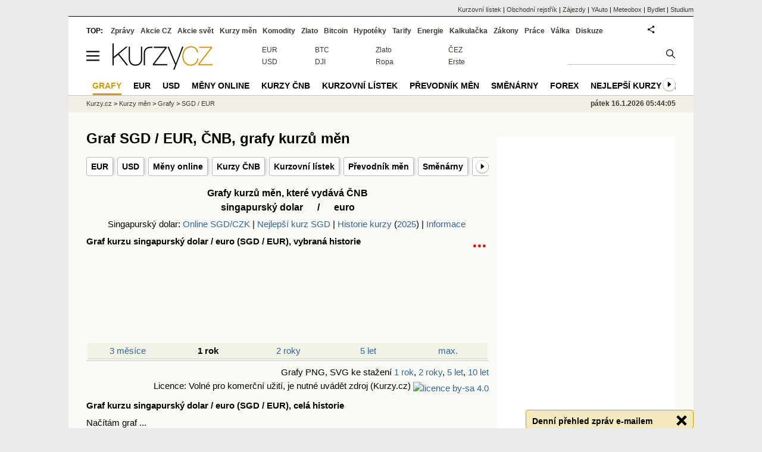

--- FILE ---
content_type: text/html; Charset=windows-1250
request_url: https://www.kurzy.cz/kurzy-men/grafy/EUR-SGD/
body_size: 55564
content:
<!DOCTYPE html>
<html lang="cs">
	<head>
	<meta http-equiv="X-UA-Compatible" content="IE=edge">

	
	<script>z_start = new Date();mobile_view=false;jsmobil=0;pp_gemius_identifier='B8NFX67gNb1rWJNBHWAmE6RvnKSGjJhvvjiq3ALxOfv.57';var pp_gemius_use_cmp=true;window['gtag_enable_tcf_support']=true</script>


	<meta charset="windows-1250"><meta http-equiv="content-language" content="cs">
	<title>Graf SGD / EUR, ČNB, grafy kurzů měn | Kurzy.cz</title>
	<meta name="description" content="Grafy kurzů měn všech zemí. Graf SGD / EUR, ČNB, grafy kurzů měn."><meta property='og:image' content='https://g.kurzy.cz/grafy/kurzy-men/sgd-eur-20250116-20260115.png' /><meta name="author" content="Kurzy.cz">

	
		<meta name="viewport" content="width=990">
		<script>
	/* <![CDATA[ */
	var a_adv={rs_time:0,rs_timeout:1000,im:function(t){},ram:function(t){},repairIE:function(t){},all:function(t){},get_one:function(t,n){this.runfc("get_one",t,n)},rscript:function(t){},mscript:function(t){},runfc:function(t,n,i,e,o,r,f,s,u,c,m){if("undefined"==typeof a_advs)return 0==this.rs_time&&(this.rs_time=new Date().getTime()),new Date().getTime()-this.rs_time<this.rs_timeout&&"get_one"===t&&setTimeout(this.get_one.bind(this,n,i),100),!1;"get_one"===t&&a_advs.get_one(n,i)}};
	var alia_gSeznamSession
	var alia_adv = {code:'wmgrafy',mc_msg_top:'10682',mc_msg_bot:'9918',mc_msg_rtb:'9918',AdFormCat:'204',tree_code:'wmgrafy',flavour:'full',noview:'',lv:'1',nm:'1'};  
	var alia_gAdServer = 'rs.kurzy.cz'; 
	/*var alia_gAdServer = 'www.kurzy.cz';*/ 
	var alia_gAdPosition = 'wMeny';
	var alia_gAdvBulkTemplates  = '______________';
	
		alia_adv.imm = '[base64]'; 
		var alia_gAdvBulkPositions  = '[base64]'; 
		var alia_gAdvPriority = '_doublesky_300adsense_|_250stranka_300adsense_|_topexclusiv_rectangle_|_rectangle_'
	
	var alia_gCode = 'wmgrafy';
	var alia_gLV = '1'
	var alia_gAdSpecialPosition = ''   
	
	var alia_gDFP = 1
	
	var alia_gVersion = ''
	var alia_adv_params = {};
	var a_adv_cizadb = false;
	var alia_gPrf = 'prf';
	/* ]]> */
</script>



	

	<script src="//s.fin.cz/l/levelN.asp?flavour=full&lmf=260107" async></script>

	 <link type="text/css" href="https://s.fin.cz/l/lm6.css?v=323" rel="stylesheet" media="all"> 

	
	
	<link rel="alternate" type="application/rss+xml" title="RSS kurzy.cz" href="https://www.kurzy.cz/zpravy/util/forext.dat?type=rss">
    <script defer src="https://s.fin.cz/l/js/all2025.js?lmf=251126b" charset="utf-8"></script>

	
	<script src="//ajax.googleapis.com/ajax/libs/jquery/3.6.0/jquery.min.js"></script>

	
<link href="//s.fin.cz/l/css/lm_second.css?lfm=12" type="text/css" rel="stylesheet" /><link href="//s.fin.cz/l/datepicker.css?lfm=1" type="text/css" rel="stylesheet" />
	
	<link rel="previewimage" href="https://g.kurzy.cz/grafy/kurzy-men/sgd-eur-20250116-20260115.png">	
	</head>
	<body>
	
	
	<div id="adv_mobile"><script>a_adv.im('mobile')</script></div>
	
	<div id="ram" class="ecb">
	
		
		
			<div id="adv_ram"><script>a_adv.im('ram')</script></div>
		
		

		<div id="ram_inner" class="ecb">
		<script>a_adv.ram('k')</script>

		
			<div id="contentnew" class="ecb 1">
		

			
				
					<div id="adv_content"><script> a_adv.im('content') </script></div>
				
			

			
			
  

  <style>
  

  </style>

  
	<!-- levy pravy sloupec bez predelu -->
	<div id="main" class="ecb">
	  <div id="leftcolumn" class="ecb">
		
		
		<h1>Graf SGD / EUR, ČNB, grafy kurzů měn</h1>
		
		<div class="menu-page-wrapper">
		<ul class="topmenu"><li><a href="https://www.kurzy.cz/kurzy-men/nejlepsi-kurzy/EUR-euro/">EUR</a></li><li><a href="https://www.kurzy.cz/kurzy-men/nejlepsi-kurzy/USD-americky-dolar/">USD</a></li><li><a href="https://www.kurzy.cz/kurzy-men/aktualni/">Měny online</a></li><li><a href="https://www.kurzy.cz/kurzy-men/kurzovni-listek/ceska-narodni-banka/">Kurzy ČNB</a></li><li><a href="https://www.kurzy.cz/kurzy-men/kurzovni-listek/">Kurzovní lístek</a></li><li><a href="https://www.kurzy.cz/kurzy-men/prevodnik-men/">Převodník měn</a></li><li><a href="https://www.kurzy.cz/smenarny/">Směnárny</a></li><li><a href="https://www.kurzy.cz/forex/">Forex</a></li></ul>  
		</div>
		
		
		<!--lc-->
		
	  


<div class="leftcolumnwidth">
  <div id="adv_topclient1"><script type="text/javascript"> a_adv.im('topclient1','kurzy-men','','','yes') </script></div>
	<div style="text-align:center;margin: 2px auto;width:100%;">
	  <h2>Grafy kurzů měn, které vydává ČNB<br />
		  
		singapurský dolar   <img loading="lazy" width="16" height="11" src="https://i.fin.cz/items/flags/SGD.gif" alt="" />   /   <img loading="lazy" width="16" height="11" src="https://i.fin.cz/items/flags/EUR.gif" alt="" />   euro
		
	  </h2>
	  <div style="margin-bottom:.5em">Singapurský dolar:  <a class="clink" href="/kurzy-men/aktualni/czk-sgd/" title="Aktuální kurz a online graf singapurského dolaru">Online SGD/CZK</a> | <a class="clink" href="/kurzy-men/nejlepsi-kurzy/SGD-singapursky-dolar/" title="Nejvýhodnější kurz singapurského dolaru">Nejlepší kurz SGD</a> | <a class="clink" href="/kurzy-men/historie/SGD-singapursky-dolar/" title="Data historie singapurského dolaru">Historie kurzy</a> (<a class="clink" href="/kurzy-men/historie/SGD-singapursky-dolar/2025/" title="Kurz singapurského dolaru v roce 2025, průměrné kurzy singapurský dolar">2025</a>) | <a class="clink" href="https://wiki.kurzy.cz/SGD" title="singapurský dolar, informace - bankovky a mince, dělení, historie a pod.">Informace</a> </div>
	</div>
	<div>

	  




	  <div data-adv="no">
		<h3>Graf kurzu singapurský dolar / euro (SGD / EUR), vybraná historie</h3>

		
		<div itemscope="itemscope" itemtype="schema.org/CreativeWork">
		  <meta itemprop="license" content="https://creativecommons.org/licenses/by-sa/4.0/" />
		  <meta itemprop="fileFormat" content="svg+xml" />
		  <meta itemprop="thumbnailUrl" content="https://g.kurzy.cz/grafy/kurzy-men/sgd-eur-20250116-20260115.png" />
		  <embed itemprop="image" src="https://g.kurzy.cz/grafy/kurzy-men/sgd-eur-20250116-20260115-hodnoty.svg" type="image/svg+xml" width="100%" title="Vývoj kurzu SGD/EUR - graf" />
		</div>
		

		<!-- og:image https://g.kurzy.cz/grafy/kurzy-men/sgd-eur-20250116-20260115.png -->

		<table border="0" cellpadding="0" cellspacing="1" class="pf" width="100%">
		  <tr>
			<td align="center" width="20%" class="pl"><a href="/kurzy-men/grafy/nr/EUR-SGD/od-16.10.2025/">3 měsíce</a></td>
			<td align="center" width="20%" class="pl"><b>1 rok</b></td>
			<td align="center" width="20%" class="pl"><a href="/kurzy-men/grafy/nr/EUR-SGD/od-16.1.2024/">2 roky</a></td>
			<td align="center" width="20%" class="pl"><a href="/kurzy-men/grafy/nr/EUR-SGD/od-16.1.2021/">5 let</a></td>
			<td align="center" width="20%" class="pl"><a href="/kurzy-men/grafy/nr/EUR-SGD/od-4.1.1993/">max.</a></td>
		  </tr>
		</table>
	  </div>
	  	<div style="display:block;with:95%;text-align:right;margin:.5em 0">
		Grafy PNG, SVG ke stažení
		<a href="https://www.kurzy.cz/grafy/kurzy-men/sgd-eur-png-svg-yb1" title="Grafy PNG, SVG ke stažení">1 rok</a>, 		
		<a href="https://www.kurzy.cz/grafy/kurzy-men/sgd-eur-png-svg-yb2" title="Grafy PNG, SVG ke stažení">2 roky</a>, 
		<a href="https://www.kurzy.cz/grafy/kurzy-men/sgd-eur-png-svg-yb5" title="Grafy PNG, SVG ke stažení">5 let</a>, 
		<a href="https://www.kurzy.cz/grafy/kurzy-men/sgd-eur-png-svg-yb10" title="Grafy PNG, SVG ke stažení">10 let</a>
		<br/>
		Licence: Volné pro komerční užití, je nutné uvádět zdroj (Kurzy.cz) <a rel="license" href="https://creativecommons.org/licenses/by-sa/4.0/"><img loading="lazy" src="https://i.fin.cz/licence/by.svg" alt="licence by-sa 4.0" style="height: 30px;vertical-align: middle;margin-top: 5px;" /></a>
	  </div>


	  <div id="adv_topexclusiv">
	<script>a_adv.im('topexclusiv')</script>
</div>

  <div id="adv_rectangle">
	<script>a_adv.im('rectangle')</script>
  </div>


	  <h3>Graf kurzu singapurský dolar / euro (SGD / EUR), celá historie</h3>
<div style="width:670px;height:400px;margin-top:.5em">
  <div id="container" style="">Načítám graf ...</div>
</div>
<script>
$(function(){
	var hchart
	function renderchart() {
		$.getJSON('https://g.kurzy.cz/grafy/kurzy-men/EUR-SGD/historie', function (hdata)
		{
		
		Highcharts.setOptions({global: {timezoneOffset: -60.0}, lang: {loading: "Načítám...", months: ["Leden", "Únor", "Březen", "Duben", "Květen", "Červen", "Červenec", "Srpen", "Září", "Říjen", "Listopad", "Prosinec"], weekdays: ["Neděle", "Pondělí", "Úterý", "Středa", "Čtvrtek", "Pátek", "Sobota"], shortMonths: ["Led", "Úno", "Bře", "Dub", "Kvě", "Čvn", "Čvc", "Srp", "Zář", "Říj", "Lis", "Pro"], exportButtonTitle: "Export", printButtonTitle: "Tisk", rangeSelectorFrom: "Od", rangeSelectorTo: "Do", rangeSelectorZoom: "Období", downloadPNG: "Stáhnout obrázek PNG", downloadJPEG: " Stáhnout obrázek JPEG", downloadPDF: " Stáhnout obrázek PDF", downloadSVG: " Stáhnout obrázek SVG", printChart: "Vytisknout graf", resetZoom: "Zrušit výběr", resetZoomTitle: "Zrušit", thousandsSep: "", decimalPoint: "."}});
		var option = {credits: false, title: {text: "Graf SGD/EUR", style: {color: "#476392"}}, navigator: {enabled: true}, xAxis: {gridLineDashStyle: "longdash", gridLineWidth: 1}, chart: {renderTo: "container"}, yAxis: {gridLineDashStyle: "longdash"}, series: [{name: "SGD/EUR", data: hdata, color: "#476392", tooltip: {valueDecimals: 3, pointFormat: "{series.name}<br/><b>{point.y}</b><br/>"}, animation: false}], rangeSelector: {buttons: [{type: "month", count: 1, text: "1m"}, {type: "month", count: 3, text: "3m"}, {type: "month", count: 6, text: "6m"}, {type: "ytd", text: "YTD"}, {type: "year", count: 1, text: "1r"}, {type: "all", text: "All"}], selected: 1, inputEnabled: true}};
		hchart = new Highcharts.StockChart(option);
		
 graf_logo('container',335,0.3);
		});
	}
	renderchart();
});
</script>
<script src="https://code.highcharts.com/stock/6.2.0/highstock.js"></script>
<script src="https://code.highcharts.com/stock/6.2.0/modules/exporting.js" defer></script>
<script src="https://s.fin.cz/l/g.js"></script>


	  <noscript>
		<img loading="lazy" height="350" width="670" alt="Vývoj kurzu SGD/EUR - graf" src="https://g.kurzy.cz/grafy/kurzy-men/sgd-eur-20250116-20260115.png" />
	  </noscript>



	  <br />


	  <br />
	  <p>Průměrný kurz za zvolené období: 1 SGD = 0.6765 EUR</p>
	  <br />
	  

	  

	  <ul style="padding-left: 2px; MARGIN: 2px 16px 0px"><li><a href="/kurzy-men/aktualni/G-1-M-SGD/">Chcete znát online kurz singapurského dolaru?</a></li><li><a href="/kurzy-men/aktualni/G-1-M-EUR/">Chcete znát online kurz eura                  ?</a></li><li><a href="/kurzy-men/nejlepsi-kurzy/SGD-singapursky-dolar/">Chcete vědět, kde nejlépe singapurský dolar nakoupíte?</a></li><li><a href="/kurzy-men/nejlepsi-kurzy/EUR-euro/">Chcete vědět, kde nejlépe euro                 nakoupíte?</a></li></ul><h2>Další grafy vůči měně SGD, singapurský dolar</h2><a href='https://www.kurzy.cz/kurzy-men/grafy/CZK-SGDaUSD/'>USD</a> <a href='https://www.kurzy.cz/kurzy-men/grafy/CZK-SGDaAUD/'>AUD</a> <a href='https://www.kurzy.cz/kurzy-men/grafy/CZK-SGDaBRL/'>BRL</a> <a href='https://www.kurzy.cz/kurzy-men/grafy/CZK-SGDaGBP/'>GBP</a> <a href='https://www.kurzy.cz/kurzy-men/grafy/CZK-SGDaCNY/'>CNY</a> <a href='https://www.kurzy.cz/kurzy-men/grafy/CZK-SGDaDKK/'>DKK</a> <a href='https://www.kurzy.cz/kurzy-men/grafy/CZK-SGDaEUR/'>EUR</a> <a href='https://www.kurzy.cz/kurzy-men/grafy/CZK-SGDaPHP/'>PHP</a> <a href='https://www.kurzy.cz/kurzy-men/grafy/CZK-SGDaHKD/'>HKD</a> <a href='https://www.kurzy.cz/kurzy-men/grafy/CZK-SGDaINR/'>INR</a> <a href='https://www.kurzy.cz/kurzy-men/grafy/CZK-SGDaIDR/'>IDR</a> <a href='https://www.kurzy.cz/kurzy-men/grafy/CZK-SGDaISK/'>ISK</a> <a href='https://www.kurzy.cz/kurzy-men/grafy/CZK-SGDaILS/'>ILS</a> <a href='https://www.kurzy.cz/kurzy-men/grafy/CZK-SGDaJPY/'>JPY</a> <a href='https://www.kurzy.cz/kurzy-men/grafy/CZK-SGDaZAR/'>ZAR</a> <a href='https://www.kurzy.cz/kurzy-men/grafy/CZK-SGDaKRW/'>KRW</a> <a href='https://www.kurzy.cz/kurzy-men/grafy/CZK-SGDaCAD/'>CAD</a> <a href='https://www.kurzy.cz/kurzy-men/grafy/CZK-SGDaHUF/'>HUF</a> <a href='https://www.kurzy.cz/kurzy-men/grafy/CZK-SGDaMYR/'>MYR</a> <a href='https://www.kurzy.cz/kurzy-men/grafy/CZK-SGDaMXN/'>MXN</a> <a href='https://www.kurzy.cz/kurzy-men/grafy/CZK-SGDaXDR/'>XDR</a> <a href='https://www.kurzy.cz/kurzy-men/grafy/CZK-SGDaNOK/'>NOK</a> <a href='https://www.kurzy.cz/kurzy-men/grafy/CZK-SGDaNZD/'>NZD</a> <a href='https://www.kurzy.cz/kurzy-men/grafy/CZK-SGDaPLN/'>PLN</a> <a href='https://www.kurzy.cz/kurzy-men/grafy/CZK-SGDaRON/'>RON</a> <a href='https://www.kurzy.cz/kurzy-men/grafy/CZK-SGDaSEK/'>SEK</a> <a href='https://www.kurzy.cz/kurzy-men/grafy/CZK-SGDaCHF/'>CHF</a> <a href='https://www.kurzy.cz/kurzy-men/grafy/CZK-SGDaTHB/'>THB</a> <a href='https://www.kurzy.cz/kurzy-men/grafy/CZK-SGDaTRY/'>TRY</a> 
	  <div id="adv_vipdolni"> 
		<script>
		  a_adv.im('vipdolni')
		</script>
	  </div>
	</div>
	<div class="ecb" style="width:670px">
	  <div style="float:right"><input type="button" name="otocit" value="Otočit měny (EUR/SGD)" onclick="location.href='https://www.kurzy.cz/kurzy-men/grafy/SGD-EUR/T-0/'" class="isubmit" style="float:right;margin-right:4px;font-size:90%" /></div>
	</div>
	<hr />
	
<br/>
<a href="https://www.kurzy.cz/zasilani-e-mailem/kurzovni-listek-cnb" title="Zasílání kurzovního lístku ČNB na email">Zasílání kurzovního lístku na e-mail</a>
<br/>


	<br />
	<br /><div><h2 style="margin:1em 0">Zprávy k měně singapurský dolar</h2><div id="zpravy">
<div class="hlavni_zprava ecb">
<div class="nadpis"><a href="https://zpravy.kurzy.cz/844321-miran-fed-se-stale-pohybuje-vyrazne-nad-neutralnimi-sazbami-a-k-tomu-neni-duvod-video/" class="ecb" onclick="click_stat('hlzpr-844321-2-1', alia_gCode)" title="Miran: Fed se stále pohybuje výrazně nad neutrálními sazbami a k tomu není důvod (video)">Miran: Fed se stále pohybuje výrazně nad neutrálními sazbami a k tomu není důvod (video)</a></div>
<div class="other"><a href="https://zpravy.kurzy.cz/844321-miran-fed-se-stale-pohybuje-vyrazne-nad-neutralnimi-sazbami-a-k-tomu-neni-duvod-video/" onclick="click_stat('hlzpr-844321-1-1', alia_gCode)"><img loading="lazy" class="image" src="https://i.fin.cz/zpravy/obrazky/21/844321/de8e810b-3613-4cd8-9e12-8bd8451a0b49.gif_w120h90.jpg" align="left" alt="Ilustrační foto."></a><span class="autor-datum">Čt 16:31   
														<a class="odkaz" href="https://zpravy.kurzy.cz/urokove-sazby/" title="Více zpráv z rubriky Úrokové sazby" onclick="click_stat('hlzpr-844321-4-1', alia_gCode)">Úrokové sazby</a></span><div class="text ecb"><a href="https://zpravy.kurzy.cz/844321-miran-fed-se-stale-pohybuje-vyrazne-nad-neutralnimi-sazbami-a-k-tomu-neni-duvod-video/" class="ecb" onclick="click_stat('hlzpr-844321-3-1', alia_gCode)" title="Miran: Fed se stále pohybuje výrazně nad neutrálními sazbami a k tomu není důvod (video)">Stephen Miran jako člen vedení americké centrální banky na Bloombergu hovořil o tom, že inflace očištěná o vývoj v oblasti bydlení se pohybuje blízko 2 %. ...</a></div>
</div>
</div><div class="rubrika"><div class="zpravy ecb rowcln"><span class="datum cola">Čt 16:31</span><span class="colb"> <a href="https://zpravy.kurzy.cz/844321-miran-fed-se-stale-pohybuje-vyrazne-nad-neutralnimi-sazbami-a-k-tomu-neni-duvod-video/" onclick="click_stat('stream-844321-2-1', alia_gCode)" title="Miran: Fed se stále pohybuje výrazně nad neutrálními sazbami a k tomu není důvod (video)">Miran: Fed se stále pohybuje výrazně nad neutrálními sazbami a k tomu není důvod (vi...</a> <span class="autor">(Patria Finance)</span> <span class="rubrika_klik"><a href="https://zpravy.kurzy.cz/urokove-sazby/" title="Více zpráv z rubriky Úrokové sazby" onclick="click_stat('stream-844321-4-1', alia_gCode)">Úrokové sazby</a></span></span></div>
<div class="zpravy ecb rowcln"><span class="datum cola">Čt 16:25</span><span class="colb"> <a href="https://zpravy.kurzy.cz/844323-eurusd-ztraci-0-3/" onclick="click_stat('stream-844323-2-2', alia_gCode)" title="EURUSD ztrácí 0,3 %">EURUSD ztrácí 0,3 %</a> <span class="autor">(XTB)</span> <span class="rubrika_klik"><a href="https://zpravy.kurzy.cz/meny-forex/" title="Více zpráv z rubriky Měny-forex" onclick="click_stat('stream-844323-4-2', alia_gCode)">Měny-forex</a></span></span></div></div></div>
</div><br />
	<hr />
	<div style="text-align:justify;width:670px">
	  <h4>Návod k aplikaci Grafy kurzů</h4>
	  Stránka nabízí dvě možnosti práce s grafy, a to práci s již předdefinovanými grafy nebo vytvoření grafu dle Vaší volby. V případě vytváření grafu zvolte dvě měny, jejichž graf chcete zobrazit, a období představující rozsah časové osy a poté klikněte na tlačítko "zobraz". 
	</div>
	<br />
</div>

<script>emb_event_id=2;emb_event_slug='denni-prehled-zprav';emb_subcat_id=0;emb_boxtitle='Denní přehled zpráv e-mailem';emb_boxcatname='';emb_boxcattext='';emb_boxnoshow=30; </script>
		<!--/lc-->
		<div id="hsocial"></div>

		<!--html_bot-->
					 

		<div id="bzpravy"></div>
		<div id="adv_rectanglespodni"><script>a_adv.im("rectanglespodni")</script></div><hr style="margin-top:15px;height:12px" /><div id="pribuzne"><h2>Příbuzné stránky</h2> <ul class="ul"><li><a href="https://www.kurzy.cz/kurzy-men/nejlepsi-kurzy/EUR-euro/">Kurz Eura, Euro EUR, aktuální kurzy koruny a měn</a></li><li><a href="https://www.kurzy.cz/kurzy-men/prevodnik-men/">Převod měn - Převodník měn online</a></li><li><a href="https://www.kurzy.cz/kurzy-men/koupe-prodej/koupit-1-EUR/">Koupit 1 EUR (euro) - valuty, měnová kalkulačka</a></li><li><a href="https://www.kurzy.cz/kurzy-men/prevodnik-men/EUR-CZK/">EUR, euro - převod měn na CZK, českou korunu</a></li><li><a href="https://www.kurzy.cz/akcie-cz/rm-system/kurzy">RM Systém, Kurzy akcií cz, kurzovní lístek, kurzy ze dne 24.11.2020</a></li><li><a href="https://www.kurzy.cz/">Kurzy měn, akcie, komodity, zákony, zaměstnání - Kurzy.cz</a></li><li><a href="https://www.kurzy.cz/kurzy-men/kurzovni-listek/ceska-narodni-banka/">Kurzy ČNB - Kurzovní lístek České Národní Banky</a></li><li><a href="https://www.kurzy.cz/kurzy-men/historie/ceska-narodni-banka/">Kurzy historie, kurzovní lístek ČNB 23.11.2020, historie kurzů měn</a></li><li><a href="https://www.kurzy.cz/kurzy-men/grafy/CZK-USD/">Graf USD / Kč, ČNB, grafy kurzů měn</a></li><li><a href="https://www.kurzy.cz/kurzy-men/">Kurzy měn - kurzovní lístek ČNB</a></li><li><a href="https://www.kurzy.cz/kurzy-men/nejlepsi-kurzy/SEK-svedska-koruna/">Koruna, Švédská koruna SEK, kurzy měn</a></li><li><a href="https://www.kurzy.cz/kurzy-men/grafy/CZK-EUR/">Graf EUR / Kč, ČNB, grafy kurzů měn</a></li></ul></div>
		
		
		  <div id="adv_left"> <script> a_adv.im('left') </script> </div>
		  <div id="adv_doubleskylevy"> <script>a_adv.im('doubleskylevy')</script> </div>
		
	  </div> <!--/leftcolumn-->

	  <div id="middlecolumn" onclick="Show_hide_rightcolumn()"></div>
	  <div id="rightcolumn" class="ecb"><div id="rightcolumn_hidden_button" onclick="Show_hide_rightcolumn()" title="Skrýt sloupec">X&nbsp;</div>

		
		  


	
	
	<div id="adv_250stranka" class="ecb">
		<script> a_adv.im('250stranka')</script>
	</div>
	<div id="adv_250stranka_n"><script>a_adv.repairIE('250stranka')</script></div>
	
	
	
	<div id="adv_doublesky" class="ecb">
		<script> a_adv.im('doublesky')</script>
	</div>
	<div id="adv_doublesky_n"><script>a_adv.repairIE('doublesky')</script></div>
	
	







	<div id="adv_placenyzaznamall">
		<script> a_adv.im('placenyzaznamall')</script>
	</div>

	





<div id="adv_300adsense" class="ecb">
	<script> a_adv.im('300adsense')</script>
</div>





	
		
		    <div id="adv_textovkaall">
				<script> a_adv.im('textovkaall') </script>
			</div>
		
			



	

<div class="joinbox menuright">
  <h3>Výběr grafu kurzů měn</h3>
  <form action="/kurzy-men/kurzy.asp" method="get">
	<input type="hidden" name="A" value="G" />
	<input type="hidden" name="V" value="3" />
	<table width="290" border="0" cellpadding="0" cellspacing="2">
	  <tr>
		<td class="pl" colspan="3">
		  <table width="100%" cellpadding="0" cellspacing="0">
			<tr>
			  <td>
				<select name="m1" size="6" style="width:140px;height:115px">
				  <option value="USD">americký dolar</option>
<option value="AUD">australský dolar</option>
<option value="BRL">brazilský real</option>
<option value="GBP">britská libra</option>
<option value="BGN">bulharský lev</option>
<option value="CZK">česká koruna</option>
<option value="CNY">čínský juan</option>
<option value="DKK">dánská koruna</option>
<option selected="selected" value="EUR">euro</option>
<option value="HKD">hongkongský dolar</option>
<option value="INR">indická rupie</option>
<option value="IDR">indonéská rupie</option>
<option value="ISK">islandská koruna</option>
<option value="JPY">japonský jen</option>
<option value="ZAR">jihoafrický rand</option>
<option value="KRW">jihokorejský won</option>
<option value="CAD">kanadský dolar</option>
<option value="LTL">litevský litas</option>
<option value="LVL">lotyšský lat</option>
<option value="HUF">maďarský forint</option>
<option value="MYR">malajsijský ringgit</option>
<option value="MXN">mexické peso</option>
<option value="XDR">MMF</option>
<option value="NOK">norská koruna</option>
<option value="NZD">novozélandský dolar</option>
<option value="PLN">polský zlotý</option>
<option value="RON">rumunský lei</option>
<option value="RUB">ruský rubl</option>
<option value="SGD">singapurský dolar</option>
<option value="SEK">švédská koruna</option>
<option value="CHF">švýcarský frank</option>
<option value="THB">thajský baht</option>
<option value="TRY">turecká lira</option>

				</select>
			  </td>
			  <td>
				<select name="m2" size="6" style="width:140px;height:115px">
				  <option value="USD">americký dolar</option>
<option value="AUD">australský dolar</option>
<option value="BRL">brazilský real</option>
<option value="GBP">britská libra</option>
<option value="BGN">bulharský lev</option>
<option value="CZK">česká koruna</option>
<option value="CNY">čínský juan</option>
<option value="DKK">dánská koruna</option>
<option value="EUR">euro</option>
<option value="HKD">hongkongský dolar</option>
<option value="INR">indická rupie</option>
<option value="IDR">indonéská rupie</option>
<option value="ISK">islandská koruna</option>
<option value="JPY">japonský jen</option>
<option value="ZAR">jihoafrický rand</option>
<option value="KRW">jihokorejský won</option>
<option value="CAD">kanadský dolar</option>
<option value="LTL">litevský litas</option>
<option value="LVL">lotyšský lat</option>
<option value="HUF">maďarský forint</option>
<option value="MYR">malajsijský ringgit</option>
<option value="MXN">mexické peso</option>
<option value="XDR">MMF</option>
<option value="NOK">norská koruna</option>
<option value="NZD">novozélandský dolar</option>
<option value="PLN">polský zlotý</option>
<option value="RON">rumunský lei</option>
<option value="RUB">ruský rubl</option>
<option selected="selected" value="SGD">singapurský dolar</option>
<option value="SEK">švédská koruna</option>
<option value="CHF">švýcarský frank</option>
<option value="THB">thajský baht</option>
<option value="TRY">turecká lira</option>

				</select>
			  </td>
			</tr>
		  </table>
		</td></tr>	
		<tr class="pl">
		  <td>Datum od:</td>
		  <td><input id="kurzyStartDate" type="text" name="od" size="10" value="16.1.2025" style="font-size:12px;width:70px" /></td>
		  <td align="center" rowspan="2"><input type="submit" value="Zobraz" /></td>
		</tr>
		<tr class="pl">
		  <td>Datum do:</td>
		  <td><input id="kurzyEndDate" type="text" name="do" size="10" value="15.1.2026" style="font-size:12px;width:70px" /></td>
		</tr>
		<tr class="pl">
		  <td colspan="2">
			<input type="radio" name="T" checked="checked" value="0" /><a style="color:#000" href="/kurzy-men/grafy/CZK-EUR/T-/"> Seznam měn ČNB</a><br />
			<input type="radio" name="T" value="1" /><a href="/kurzy-men/grafy/CZK-EUR/T-1/"> Seznam exotických měn</a><br />
			<input type="radio" name="T" value="2" /><a href="/kurzy-men/grafy/CZK-EUR/T-2/"> Seznam měn eurozóny</a>
		  </td>
		  <td align="center"><input type="submit" value="Zobraz" /></td>
		</tr>
	</table>
  </form>

  <script>
	$(document).ready(function () {
		  $.Datepicker.setDefaults($.Datepicker.regional.cs);
   });
  </script>

  <br />
  <h3>Předvolené grafy k české koruně</h3>
  <table width="260" border="0" cellpadding="1" cellspacing="1" style="line-height:2">
	<tr><th> </th><th class="pf">1 rok</th><th class="pf">2 roky</th><th class="pf">5 let</th><th class="pf">max.</th></tr>
	<tr class="pl"><td> EUR</td><td> <a href="/kurzy-men/grafy/nr/CZK-EUR/od-16.1.2025/">EUR/Kč</a></td><td> <a href="/kurzy-men/grafy/nr/CZK-EUR/od-16.1.2024/">EUR/Kč</a></td><td> <a href="/kurzy-men/grafy/nr/CZK-EUR/od-16.1.2021/">EUR/Kč</a></td><td> <a href="/kurzy-men/grafy/nr/CZK-EUR/od-4.1.1993/">EUR/Kč</a></td></tr>
	<tr class="ps"><td> GBP</td><td> <a href="/kurzy-men/grafy/nr/CZK-GBP/od-16.1.2025/">GBP/Kč</a></td><td> <a href="/kurzy-men/grafy/nr/CZK-GBP/od-16.1.2024/">GBP/Kč</a></td><td> <a href="/kurzy-men/grafy/nr/CZK-GBP/od-16.1.2021/">GBP/Kč</a></td><td> <a href="/kurzy-men/grafy/nr/CZK-GBP/od-4.1.1993/">GBP/Kč</a></td></tr>
	<tr class="pl"><td> HUF</td><td> <a href="/kurzy-men/grafy/nr/CZK-HUF/od-16.1.2025/">HUF/Kč</a></td><td> <a href="/kurzy-men/grafy/nr/CZK-HUF/od-16.1.2024/">HUF/Kč</a></td><td> <a href="/kurzy-men/grafy/nr/CZK-HUF/od-16.1.2021/">HUF/Kč</a></td><td> <a href="/kurzy-men/grafy/nr/CZK-HUF/od-4.1.1993/">HUF/Kč</a></td></tr>
	<tr class="ps"><td> JPY</td><td> <a href="/kurzy-men/grafy/nr/CZK-JPY/od-16.1.2025/">JPY/Kč</a></td><td> <a href="/kurzy-men/grafy/nr/CZK-JPY/od-16.1.2024/">JPY/Kč</a></td><td> <a href="/kurzy-men/grafy/nr/CZK-JPY/od-16.1.2021/">JPY/Kč</a></td><td> <a href="/kurzy-men/grafy/nr/CZK-JPY/od-4.1.1993/">JPY/Kč</a></td></tr>
	<tr class="pl"><td> PLN</td><td> <a href="/kurzy-men/grafy/nr/CZK-PLN/od-16.1.2025/">PLN/Kč</a></td><td> <a href="/kurzy-men/grafy/nr/CZK-PLN/od-16.1.2024/">PLN/Kč</a></td><td> <a href="/kurzy-men/grafy/nr/CZK-PLN/od-16.1.2021/">PLN/Kč</a></td><td> <a href="/kurzy-men/grafy/nr/CZK-PLN/od-4.1.1993/">PLN/Kč</a></td></tr>
	<tr class="ps"><td> USD</td><td> <a href="/kurzy-men/grafy/nr/CZK-USD/od-16.1.2025/">USD/Kč</a></td><td> <a href="/kurzy-men/grafy/nr/CZK-USD/od-16.1.2024/">USD/Kč</a></td><td> <a href="/kurzy-men/grafy/nr/CZK-USD/od-16.1.2021/">USD/Kč</a></td><td> <a href="/kurzy-men/grafy/nr/CZK-USD/od-4.1.1993/">USD/Kč</a></td></tr>
  </table>
  <br />
  <h3>Dvě měny k české koruně</h3>
  <table width="260" border="0" cellpadding="1" cellspacing="1" style="line-height:2">
	<tr><th class="pf">1 rok</th><th class="pf">3 roky</th><th class="pf">max.</th></tr>
	<tr class="ps"><td><a href="/kurzy-men/grafy/nr/CZK-EURaUSD/od-16.1.2025/">EUR, USD/Kč</a></td><td> <a href="/kurzy-men/grafy/nr/CZK-EURaUSD/od-16.1.2023/">EUR, USD/Kč</a></td><td> <a href="/kurzy-men/grafy/nr/CZK-EURaUSD/od-4.1.1993/">EUR, USD/Kč</a></td></tr>
	<tr class="pl"><td><a href="/kurzy-men/grafy/nr/CZK-EURaGBP/od-16.1.2025/">EUR, GBP/Kč</a></td><td> <a href="/kurzy-men/grafy/nr/CZK-EURaGBP/od-16.1.2023/">EUR, GBP/Kč</a></td><td> <a href="/kurzy-men/grafy/nr/CZK-EURaGBP/od-4.1.1993/">EUR, GBP/Kč</a></td></tr>
	<tr class="ps"><td><a href="/kurzy-men/grafy/nr/CZK-USDaGBP/od-16.1.2025/">USD, GBP/Kč</a></td><td> <a href="/kurzy-men/grafy/nr/CZK-USDaGBP/od-16.1.2023/">USD, GBP/Kč</a></td><td> <a href="/kurzy-men/grafy/nr/CZK-USDaGBP/od-4.1.1993/">USD, GBP/Kč</a></td></tr>
  </table>
</div>













<div class="joinbox menuright">
	<h3>Kurzovní lístky</h3>
	<ul>
		<li><a href="https://www.kurzy.cz/kurzy-men/">Kurzy čnb - kurzovní lístek</a></li>
		<li><a title="Kurz EURo v českých bankách a směnárnách, online a vývoj" href="https://www.kurzy.cz/kurzy-men/nejlepsi-kurzy/EUR-euro/">EUR - Nejlepší kurz eura</a></li>
		<li><a title="Kurz USD v českých bankách a směnárnách, online a vývoj" href="https://www.kurzy.cz/kurzy-men/nejlepsi-kurzy/USD-americky-dolar/">USD - Nejlepší kurz dolaru</a></li>
		<li><a title="Polská měna, zlotý v českých bankách a směnárnách, online a vývoj" href="https://www.kurzy.cz/kurzy-men/nejlepsi-kurzy/PLN-polsky-zloty/">PLN - Nejlepší kurz zlotý</a></li>
		<li><a title="Převod měn, měnová kalkulačka" href="https://www.kurzy.cz/kurzy-men/prevodnik-men/">Převodník měn</a></li>
		<li><a href="https://www.kurzy.cz/kurzy-men/jednotny-kurz/">Jednotné kurzy ČNB</a></li>
		
	</ul>     
	
	<h3><a href="https://www.kurzy.cz/kurzy-men/aktualni/">Online kurzy měn</a></h3>
	<ul>
		<li><a title="Forex EUR/USD" href="https://www.kurzy.cz/kurzy-men/aktualni/EUR-USD/">EUR/USD online</a></li>
		<li><a title="Forex CZK/USD" href="https://www.kurzy.cz/kurzy-men/aktualni/CZK-USD/">CZK/USD online</a></li>
		<li><a title="Forex CZK/EUR" href="https://www.kurzy.cz/kurzy-men/aktualni/CZK-EUR/">CZK/EUR online</a></li>
	</ul>     
	<h3>Další odkazy</h3>
	<ul>
		
		<li><a href="https://eng.kurzy.cz/english/czech-currency-rates/">English version: Czech currency rates</a></li>
	</ul>
</div>











		
		
	<div class="okenko-investora ecb"><h4><a href="https://zpravy.kurzy.cz/financni-rady/" title="Okénko finanční rady">Okénko finanční rady</a></h4><div class="okenko-investora-rotate-fr" data-carousel="{auto: 5000, speed: 1000, scroll: 1, visible: lenght>=3?3:lenght, vertical: true, norotate: 3}"><ul class="ecb"><li class="col jedno ecb"><!-- ok --><img loading="lazy" src="https://i.fin.cz/news/foto/okenko-financniho-poradce/Martin_Steiner_BNP_small.jpg" alt="Martin Steiner, BNP Paribas Cardif Pojišťovna" style="float:left" width="60" height="64" /><p class="autor">Martin Steiner, BNP Paribas Cardif Pojišťovna</p><p class="text"><a href="https://zpravy.kurzy.cz/844005-vanocni-euforie-vyprchala-splatky-zustaly-jak-zvladnout-financni-kocovinu-a-proc-se-mladi-boji/" title="Vánoční euforie vyprchala, splátky zůstaly. Jak zvládnout finanční kocovinu a proč se mladí bojí závazků?">Vánoční euforie vyprchala, splátky zůstaly. Jak zvládnout finanční kocovinu a proč se mladí bojí závazků?</a></p></li><li class="col jedno ecb"><!-- ok --><img loading="lazy" src="https://i.fin.cz/news/foto/okenko-financniho-poradce/Karel_Sultes_Klik_small.png" alt="Karel Šultes, Skupina Klik.cz" style="float:left" width="60" height="64" /><p class="autor">Karel Šultes, Skupina Klik.cz</p><p class="text"><a href="https://zpravy.kurzy.cz/843724-zdrazovani-povinneho-ruceni-zpomalilo-sankce-za-jeho-neuhrazeni-ale-rostou/" title="Zdražování povinného ručení zpomalilo, sankce za jeho neuhrazení ale rostou">Zdražování povinného ručení zpomalilo, sankce za jeho neuhrazení ale rostou</a></p></li><li class="col jedno ecb"><!-- ok --><img loading="lazy" src="https://i.fin.cz/news/foto/okenko-financniho-poradce/Petra_Hrdlickova_Swiss_Life_Select_small.jpg" alt="Petra Hrdličková, Swiss Life Select" style="float:left" width="60" height="64" /><p class="autor">Petra Hrdličková, Swiss Life Select</p><p class="text"><a href="https://zpravy.kurzy.cz/843667-index-ceskeho-investora-cii750-nejdriv-propad-pak-obrat-fondy-zachranila-druha-polovina-roku-a/" title="Index českého investora CII750: Nejdřív propad, pak obrat. Fondy zachránila druhá polovina roku a český investor nakonec vydělal v průměru 5,91 %">Index českého investora CII750: Nejdřív propad, pak obrat. Fondy zachránila druhá polovina roku a český investor nakonec vydělal v průměru 5,91 %</a></p></li><li class="col jedno ecb"><!-- ok --><img loading="lazy" src="https://i.fin.cz/news/foto/okenko-financniho-poradce/Petr_Spirit_Bidli_small.jpg" alt="Petr Špirit, Bidli" style="float:left" width="60" height="64" /><p class="autor">Petr Špirit, Bidli</p><p class="text"><a href="https://zpravy.kurzy.cz/843568-ohlednuti-za-rokem-2025-prazska-burza-na-rekordech-nizka-inflace-v-prosinci-a-rekordni-nakupy/" title="Ohlédnutí za rokem 2025: Pražská burza na rekordech, nízká inflace v prosinci a rekordní nákupy zlata ČNB">Ohlédnutí za rokem 2025: Pražská burza na rekordech, nízká inflace v prosinci a rekordní nákupy zlata ČNB</a></p></li><li class="col jedno ecb"><!-- ok --><img loading="lazy" src="https://i.fin.cz/news/foto/okenko-financniho-poradce/Lenka-Rutteova-Bezvafinance_small.jpg" alt="Lenka Rutteová, Bezvafinance" style="float:left" width="60" height="64" /><p class="autor">Lenka Rutteová, Bezvafinance</p><p class="text"><a href="https://zpravy.kurzy.cz/843134-domacnosti-se-vratily-do-lepsi-kondice-klesa-pocet-dluzniku-v-problemech/" title="Domácnosti se vrátily do lepší kondice: klesá počet dlužníků v problémech">Domácnosti se vrátily do lepší kondice: klesá počet dlužníků v problémech</a></p></li><li class="col jedno ecb"><!-- ok --><img loading="lazy" src="https://i.fin.cz/news/foto/okenko-financniho-poradce/Tomas_Vrnak_Usetreno_small.png" alt="Tomáš Vrňák, Ušetřeno.cz" style="float:left" width="60" height="64" /><p class="autor">Tomáš Vrňák, Ušetřeno.cz</p><p class="text"><a href="https://zpravy.kurzy.cz/841576-spotreba-energii-o-vanocich-vzrusta-jak-mohou-domacnosti-usetrit/" title="Spotřeba energií o Vánocích vzrůstá. Jak mohou domácnosti ušetřit?">Spotřeba energií o Vánocích vzrůstá. Jak mohou domácnosti ušetřit?</a></p></li><li class="col jedno ecb"><!-- ok --><img loading="lazy" src="https://i.fin.cz/news/foto/okenko-financniho-poradce/Dusan_Sidlo_Orbi_small.jpg" alt="Dušan Šídlo, Orbi" style="float:left" width="60" height="64" /><p class="autor">Dušan Šídlo, Orbi</p><p class="text"><a href="https://zpravy.kurzy.cz/841329-vanoce-jako-riziko/" title="Vánoce jako riziko">Vánoce jako riziko</a></p></li><li class="col jedno ecb"><!-- ok --><img loading="lazy" src="https://i.fin.cz/news/foto/okenko-financniho-poradce/Alena_Kastnerova_DirectFamily_small.jpg" alt="Alena Kastnerová, Direct Family" style="float:left" width="60" height="64" /><p class="autor">Alena Kastnerová, Direct Family</p><p class="text"><a href="https://zpravy.kurzy.cz/836988-pojisteni-mazlicku-od-directu-ktery-balicek-se-hodi-prave-vam/" title="Pojištění mazlíčků od Directu: který balíček se hodí právě vám?">Pojištění mazlíčků od Directu: který balíček se hodí právě vám?</a></p></li><li class="col jedno ecb"><!-- ok --><img loading="lazy" src="https://i.fin.cz/news/foto/okenko-financniho-poradce/marek_malina_portu_small.jpg" alt="Marek Malina, Portu" style="float:left" width="60" height="64" /><p class="autor">Marek Malina, Portu</p><p class="text"><a href="https://zpravy.kurzy.cz/758721-emoce-pri-investovani-mohou-prijit-draho-mohou-snizit-vynosy-az-o-polovinu/" title="Emoce při investování mohou přijít draho, mohou snížit výnosy až o polovinu">Emoce při investování mohou přijít draho, mohou snížit výnosy až o polovinu</a></p></li></ul></div></div><hr />
	
	
	<br />











	



<div id="adv_stickyright"> <script> a_adv.im('stickyright') </script> </div>

	<div id="adv_squaredole" class="ecb">
		<script> a_adv.im('squaredole')</script>
	</div>


<div id="adv_sky"> <script> a_adv.im('sky') </script> </div>





		
		<div id="rzpravy"></div>
		<div id="adv_doubleskysticky"><script>a_adv.get_one('doubleskysticky', true)</script></div>
	  </div>
	  <div id="rightcolumn_hidden" onclick="Show_hide_rightcolumn()" title="Zobrazit sloupec">Zobrazit sloupec&nbsp;</div>
	  
<div id="breadservers">
	
	 

	
	<a href="https://www.kurzy.cz/kurzy-men/kurzovni-listek/" title="Kurzovní lístek ČNB a bank, historie.">Kurzovní lístek</a> |
	
	
	<a href="https://rejstrik-firem.kurzy.cz/" title="Obchodní rejstřík firem">Obchodní rejstřík</a> |
	

	<a href="https://www.zajezdy.cz/" title="Zájezdy a dovolená">Zájezdy</a> 
	| <a href="https://yauto.cz/" title="Auta, prodej aut - AAA , ESA a další autobazary">YAuto</a>
	| <a href="https://meteobox.cz/" title="Počasí z yr.no - Předpověď počasí online">Meteobox</a>
	| <a href="https://www.bydlet.cz/" title="Bydlení a reality">Bydlet</a>
	| <a href="https://studium.cz/" title="Kurzy, školení, rekvalifikace, daňové a účetní kurzy.">Studium</a>
	
</div>

<div id="headerlogonew" class="ecb">
	<a href="#mmenu" id="mmenubutton"><svg id="mmxopen"></svg></a>

  <a href="https://www.kurzy.cz" title="Kurzy.cz - Kurzy měn, akcie, komodity, investice">
<img loading="lazy" src="https://s.fin.cz/l/kurzy-cz-206px.svg" height="44" alt="Kurzy.cz logo" style="margin-top:10px">
</a>



  
  

  <table id="hkr">
	<tr id="hkr1">
	  <td><a href="https://www.kurzy.cz/kurzy-men/nejlepsi-kurzy/EUR-euro/">EUR</a></td><td align="right"></td><td>   <a href="https://www.kurzy.cz/bitcoin/">BTC</a></td><td align="right"></td><td>   <a href="https://www.kurzy.cz/komodity/zlato-graf-vyvoje-ceny/">Zlato</a></td><td align="right"></td><td>   <a href="https://www.kurzy.cz/akcie-cz/akcie/cez-183/">ČEZ</a></td><td align="right"></td>
	</tr>
	<tr id="hkr2">
	  <td><a href="https://www.kurzy.cz/kurzy-men/nejlepsi-kurzy/USD-americky-dolar/">USD</a></td><td align="right"></td><td>   <a href="https://www.kurzy.cz/akcie-usa/dow-jones-5/">DJI</a></td><td align="right"></td><td>   <a href="https://www.kurzy.cz/komodity/ropa-brent-graf-vyvoje-ceny/">Ropa</a></td><td align="right"></td><td>   <a href="https://www.kurzy.cz/akcie-cz/akcie/erste-group-bank-a-3276/">Erste</a></td><td align="right"></td>
	</tr>
	</table>
	<script>var showheaderdata=1</script>
	
	
	<div id="adv_topnewsnew"></div>
	<form action="https://www.kurzy.cz/hledani/" accept-charset="utf-8" id="mains">
	<fieldset>
		<input name="q" accesskey="v" />
		<input type="submit" value=""	title="Vyhledat" />
	</fieldset>
	</form>
</div>	
<div id="mainlinksnew">
	
	TOP:
	 
	
	<a href="https://zpravy.kurzy.cz/" title="Aktuální zpravodajství z financí">Zprávy</a><a href="https://www.kurzy.cz/akcie-cz/" title="Akcie cz online - Burza cenných papírů Praha a RM Systém, kurzy ČEZ, Erste, Moneta.">Akcie CZ</a><a href="https://www.kurzy.cz/akcie-svet/" title="Akcie ve světě">Akcie svět</a><a href="https://www.kurzy.cz/kurzy-men/" title="Kurzy měn, kurzovní lístky bank a směnáren i ČNB.">Kurzy měn</a><a href="https://www.kurzy.cz/komodity/" title="Komodity a deriváty, ropa, benzín, nafta, drahé kovy">Komodity</a><a href="https://www.kurzy.cz/zlato/" title="Zlato - Cena zlata, investiční zlato, výkup a prodej zlata">Zlato</a><a href="https://www.kurzy.cz/bitcoin/" title="Bitcoin a kryptoměny" >Bitcoin</a><a href="https://www.kurzy.cz/hypoteky/" title="Hypotéka, kalkulačka, refinancování, nabídky hypotečních bank">Hypotéky</a><a href="https://www.kurzy.cz/tarify/" title="Tarify telefonů - tarify O2, t-mobile, vodafone">Tarify</a><a href="https://www.kurzy.cz/energie/" title="Energie - srovnání ceny plynu a elektřiny. Tarify EON, ČEZ, Innogy.">Energie</a><a href="https://www.kurzy.cz/kalkulacka/" title="Kalkulačky - Mzdová kalkulačka, hypoteční a důchová kalkulačka a další kalkulačky.">Kalkulačka</a><a href="https://www.kurzy.cz/zakony/" title="Zákony, sbírka zákonů - zákon o DPH, stavební, živnostenský a další zákony.">Zákony</a><a href="https://www.kurzy.cz/prace/" title="Práce - Nabídky práce, volná pracovní místa, Úřad práce.">Práce</a><a href="https://www.kurzy.cz/ekonomika/valka/" title="Ekonomika války">Válka</a><a href="https://nazory.kurzy.cz/" title="Diskuze, názory, dotazy, komunita investorů.">Diskuze</a>
	
	

	
	<div id="adv_headerlogin2"> <script>a_adv.im('headerlogin2')</script> </div>
	<noscript>	
		<div style="float:right;">
		<!--[if IE]>
			<iframe src="https://www.kurzy.cz/util/comm.asp?AC=IF1" style="border:0; width: 150px; height: 20px;" frameborder="0" scrolling="no"></iframe>
		<![endif]--> 	
		<object id="loginnojs" data="https://www.kurzy.cz/util/comm.asp?AC=IF1"></object>
		</div>
	</noscript>

	
	
		

</div>

<div class="breadcrumbs ecb"><a href="https://www.kurzy.cz/" title="Kurzy měn, akcie cz online a komodity, investice online - Kurzy.cz">Kurzy.cz</a> &gt; <a href="https://www.kurzy.cz/kurzy-men/" title="Kurzy měn, kurzy ČNB, kurzovní lístky bank a směnáren, grafy vývoje kurzů měn, valuty a devizy, křížové a online kurzy měn, zpravodajství z kurzů měn.">Kurzy měn</a> &gt; <a href="https://www.kurzy.cz/kurzy-men/grafy/" title="Grafy všech světových měn pro libovolné období.">Grafy</a> &gt; <a href="/kurzy-men/graf/EUR-SGD/" title="historie kurzů">SGD / EUR</a>
	<script> var alia_headertime = 'pátek 16.1.2026 05:44:05'</script>
	<div id="adv_headertime" style="float:right">
	pátek 16.1.2026 05:44:05
	<script>a_adv.im('headertime')</script>
	</div>

</div>







	</div> <!--/main-->
  

		
			</div>
		
			<div id="headernew">
				<div id="adv_cid"> <script> a_adv.im('cid') </script> </div>
				<div class="navbar navbarb menu-wrapper" id="navbarb"><ul class="menu"><li class="active" id="nb9936"><a class="mastera" href="https://www.kurzy.cz/kurzy-men/grafy/" title="Grafy všech světových měn pro libovolné období.">Grafy</a></li><li id="nb11787"><a class="mastera" href="https://www.kurzy.cz/kurzy-men/nejlepsi-kurzy/EUR-euro/" title="Euro kurz·">EUR</a></li><li id="nb11710"><a class="mastera" href="https://www.kurzy.cz/kurzy-men/nejlepsi-kurzy/USD-americky-dolar/" title="Americký dolar·">USD</a></li><li id="nb9931"><a class="mastera" href="https://www.kurzy.cz/kurzy-men/aktualni/" title="Aktuální kurzy měn online·">Měny online</a></li><li id="nb11812"><a class="mastera" href="https://www.kurzy.cz/kurzy-men/kurzovni-listek/ceska-narodni-banka/" title="Kurzy ČNB - kurzovní lístek České národní banky·">Kurzy ČNB</a></li><li id="nb9932"><a class="mastera" href="https://www.kurzy.cz/kurzy-men/kurzovni-listek/" title="Kurzovní lístky bank·">Kurzovní lístek</a></li><li id="nb9938"><a class="mastera" href="https://www.kurzy.cz/kurzy-men/prevodnik-men/" title="Převodník měn aktuální kurzy·">Převodník měn</a></li><li id="nb11779"><a class="mastera" href="https://www.kurzy.cz/smenarny/" title="Směnárny - pobočky, kurzy·">Směnárny</a></li><li id="nb11678"><a class="mastera" href="https://www.kurzy.cz/forex/" title="Forex·">Forex</a></li><li id="nb9933"><a class="mastera" href="https://www.kurzy.cz/kurzy-men/nejlepsi-kurzy/" title="Srovnání valutových a devizových kurzů bank a směnáren, výběr nejvýhodnějšího kurzu pro všechny měny.">Nejlepší kurzy</a></li><li id="nb9934"><a class="mastera" href="https://www.kurzy.cz/kurzy-men/exoticke-meny/vsechny/" title="Všechny světové měny, které nejsou obsaženy v kurzovním lístku ČNB (egyptská libra a pod)">Exotické měny</a></li><li id="nb9935"><a class="mastera" href="https://www.kurzy.cz/kurzy-men/historie/" title="Historické denní závěrečné kurzy všech světových měn.">Historie kurzů</a></li><li id="nb10468"><a class="mastera" href="https://www.kurzy.cz/kurzy-men/koupe-prodej/" title="Koupě, prodej valut včetně poplatků, srovnání bank a směnáren. Aplikace nabízející orientační přehled o čisté výši vyplacených valut při jejich směně v některých bankách a směnárnách.">Valuty</a></li><li id="nb11049"><a class="mastera" href="https://www.kurzy.cz/kurzy-men/kurzy-pro-cla/" title="Celní kurzy - Kurzy měn pro výpočet cla a ostatních poplatků">Celní kurz</a></li><li id="nb11768"><a class="mastera" href="https://www.kurzy.cz/kurzy-men/jednotny-kurz/" title="Jednotné kurzy měn - účetní kurz vyhlašovaný MFČR/Generální finanční ředitelství.">Jednotný kurz</a></li><li id="nb10415"><a class="mastera" href="https://zpravy.kurzy.cz/meny-forex/" title="Zpravodajství týkající se kurzů měn a měnových párů.">Zprávy</a></li><li id="nb11023"><a class="mastera" href="https://www.kurzy.cz/nazory/kurzy-men/" title="Názory na vývoj měn, inzeráty na nákup a prodej.">Diskuze</a></li><li id="nb11575"><a class="mastera" href="https://www.kurzy.cz/koruna/" title="Česká koruna">Koruna</a></li></ul></div>
			</div>
		
		<div id="qr"></div>
		</div> <!--/ram_inner-->

		
			<div id="adv_bottom" class="ecb"><script> a_adv.im('bottom') </script></div>
			<div id="adv_stickyad" class="ecb"><script> a_adv.im('stickyad') </script></div>
		

		

	</div> <!--/ram-->

	<div id="ram_paticka" class="ecb">
		<div class="paticka">
			
			<table>
	<tr>
	<td>
		<h4><a href="https://www.kurzy.cz/kalkulacka/" title="Kalkulačka - finanční kalkulačky online.">Kalkulačka</a> - <a href="https://www.kurzy.cz/vypocet/" title="Výpočet - výpočty mzdy, důchodu, nemocenské.">Výpočet</a></h4>
		<p><a href="https://www.kurzy.cz/kalkulacka/vypocet-ciste-mzdy/" title="Výpočet čisté mzdy - Čistá mzda, hrubá mzda, daně, kalkulačka mzdy." >Výpočet čisté mzdy</a></p>
		<p><a href="https://www.kurzy.cz/kalkulacka/duchodova-kalkulacka/" title="Výpočet důchodu - kalkulačka odchodu do důchodu" >Důchodová kalkulačka</a></p>
		<p><a href="https://www.kurzy.cz/kalkulacka/pridavky-na-dite/" title="Přídavky na dítě">Přídavky na dítě</a></p>
		<p><a href="https://www.kurzy.cz/kalkulacka/prispevek-na-bydleni/" title="Příspěvek na bydlení">Příspěvek na bydlení</a></p>
		<p><a href="https://www.kurzy.cz/kalkulacka/rodicovsky-prispevek/" title="Rodičovský příspěvek">Rodičovský příspěvek</a></p>
		<p><a href="https://www.kurzy.cz/kalkulacka/zivotni-minimum/" title="Životní minimum">Životní minimum</a></p>
		<p><a href="https://www.kurzy.cz/kalkulacka/hypotecni-kalkulacka/" title="Hypoteční kalkulačka">Hypoteční kalkulačka</a></p>
		<p><a href="https://www.kurzy.cz/povinne-ruceni/" title="POV - zákonné pojištění aut">Povinné ručení</a></p>
		
	</td>
	<td>
		<h4><a title="Banky a bankomaty - Česká spořitelna, ČSOB, Unicredit, GE money bank, Komerční banka" href="https://www.kurzy.cz/banky/">Banky</a> a <a href="https://www.kurzy.cz/banky/bankomaty/">Bankomaty</a></h4>
		<p><a title="Nejlepší úroky u českých bank." href="https://www.kurzy.cz/urokove-sazby/">Úrokové sazby</a>, <a href="https://www.kurzy.cz/hypoteky/" title="Hypotéky, kalkulačka, Nabídky hypotečních bank">Hypotéky</a></p>
		
		
		
		<p><a href="https://www.kurzy.cz/smenarny/" title="Směnárny v regionech - Praha, Plzeň, Ostrava, Brno, Olomouc.">Směnárny</a> -
		<a title="Kurz Eura" href="https://www.kurzy.cz/kurzy-men/nejlepsi-kurzy/EUR-euro/">Euro</a>,
		<a title="Kurz dolaru" href="https://www.kurzy.cz/kurzy-men/nejlepsi-kurzy/USD-americky-dolar/">Dolar</a>
		</p>
		<h4><a href="https://www.kurzy.cz/prace/">Práce</a> - <a title="Volná pracovní místa - MPSV, Jobs" href="https://prace.kurzy.cz/urad-prace/volna-mista/">Volná místa</a></h4>
		<p><a title="Úřady práce, volná pracovní místa, nabídky práce." href="https://prace.kurzy.cz/urad-prace/">Úřad práce</a>,
		<a href="https://www.kurzy.cz/mzda/"	title="Mzda - výpočet mzdy, mzdová kalkulačka">Mzda</a>, <a href="https://www.kurzy.cz/platy/" title="Platy a platové tabulky">Platy</a> 
		</p>
		<h4><a href="https://www.kurzy.cz/prispevky-davky/" title="Příspěvky - rodičovský, na péči, na bydlení, dávky podpory">Dávky a příspěvky</a></h4>
		<p><a href="https://www.kurzy.cz/prispevky-davky/nemocenska/" title="Nemocenská">Nemocenská</a>, <a href="https://www.kurzy.cz/prispevky-davky/porodne/" title=" Porodné">Porodné</a></p>
		<p><a href="https://www.kurzy.cz/prispevky-davky/podpora-v-nezamestnanosti/" title="Podpora - nezaměstnanost">Podpora v nezaměstnanosti</a></p>
		<p><a href="https://www.kurzy.cz/duchody/" title="Důchody, penze, penzijní.">Důchody</a></p>
		
	</td>
	<td>
		<h4><a href="https://www.kurzy.cz/investice/">Investice</a></h4>
		<p>
		<a title="Burza cenných papírů Praha (pražská burza)" href="https://www.kurzy.cz/akcie-cz/burza/">Burza</a>
		-
		<a title="Akcie ČEZ online, zprávy" href="https://www.kurzy.cz/akcie-cz/akcie/cez-183/">ČEZ</a>
		</p>
		<p><a href="https://www.kurzy.cz/dluhopisy/" title="Dluhopisy - státní a korporátní dluhopisy">Dluhopisy</a>, <a href="https://www.kurzy.cz/podilove-fondy/" title="Výsledky podílových fondů.">Podílové fondy</a></p>
		<p><a title="Česká ekonomika" href="https://www.kurzy.cz/makroekonomika/">Ekonomika</a> - <a title="Hrubý domácí produkt" href="https://www.kurzy.cz/makroekonomika/hdp/">HDP</a>, <a title="Průměrná mzda" href="https://www.kurzy.cz/makroekonomika/mzdy/">Mzdy</a>
		</p>
		<p><a href="https://www.kurzy.cz/kryptomeny/">Kryptoměny</a> - <a href="https://www.kurzy.cz/bitcoin/">Bitcoin</a>, <a href="https://www.kurzy.cz/ethereum/">Ethereum</a>
		</p>
		<h4><a href="https://www.kurzy.cz/komodity/drahe-kovy/">Drahé kovy</a></h4><p><a title="Zlato - Cena zlata online" href="https://www.kurzy.cz/komodity/zlato-graf-vyvoje-ceny/">Zlato</a>, <a href="https://zlato.kurzy.cz/" title="investiční zlato, prodej">Investiční zlato</a>,
		<a title="Stříbro, investiční stříbro, cena stříbra" href="https://www.kurzy.cz/komodity/stribro-graf-vyvoje-ceny/">Stříbro</a>
		</p>
		<p>
		<a title="Ropa - cena ropy brent, graf" href="https://www.kurzy.cz/komodity/ropa-brent-graf-vyvoje-ceny/">Ropa</a>
		- <a title="Pohonné hmoty - vývoj cen" href="https://www.kurzy.cz/komodity/phm/">PHM</a>,
		<a href="https://www.kurzy.cz/komodity/benzin/">Benzín</a>,
		<a href="https://www.kurzy.cz/komodity/nafta/">Nafta</a>,
		<a href="https://www.kurzy.cz/komodity/nafta-evropa/">Nafta v Evropě</a>
		</p>
		
	</td>
	<td>
		<h4><a href="https://www.kurzy.cz/podnikani/">Podnikání</a></h4>
		
		<p><a title="Regiony - Podnikání v regionech." href="https://regiony.kurzy.cz/">Města a obce</a>, <a title="PSČ a pošty." href="https://regiony.kurzy.cz/psc/">PSČ</a> </p>
		<p><a href="https://regiony.kurzy.cz/katastr/" title="Nahlížení do katastru nemovitostí online, mapy." >Katastr nemovitostí</a></p>
		<p><a href="https://regiony.kurzy.cz/katastr/katastralni-urady/" title="Katastrální úřady Praha, Brno, Ostrava a další města" >Katastrální úřady</a></p>
		
		<p><a title="Vyhledání ochranných známek" href="https://oz.kurzy.cz/">Ochranné známky</a></p>
		<p><a href="https://www.kurzy.cz/zakony/89-2012-obcansky-zakonik/" title="Občanský zákoník od 2014, úplné znění">Občanský zákoník</a></p>
		<p><a href="https://www.kurzy.cz/zakony/262-2006-zakonik-prace/">Zákoník práce</a></p>
		<p><a href="https://www.kurzy.cz/stavba/stavebni-zakon/">Stavební zákon</a></p>
		<p><a href="https://www.kurzy.cz/dane-danova-priznani/">Daně</a>, <a href="https://www.kurzy.cz/formulare/">formuláře</a></p>
	</td>
	<td>
		<h4>Další odkazy</h4>
		<p><a href="https://www.kurzy.cz/auto/" title="Auta - zpravodajství o výrobě a prodeji aut">Auto</a> - <a href="https://www.kurzy.cz/auto/cena/" title="Auta - cena aut na prodej">Cena</a>, <a href="https://www.kurzy.cz/tuv-testy-spolehlivosti-automobilu/" title="TÜV report - spolehlivost automobilů">Spolehlivost</a></p>
		<p><a href="https://www.kurzy.cz/auto/registr-vozidel/" title="Registr silničních vozidel online. Registr Praha, Brno, Ostrava. STK.">Registr vozidel</a>
		 - <a href="https://www.kurzy.cz/auto/velky-technicky-prukaz/" title="Velký technický průkaz 2024">Technický průkaz</a>, 
		 <a href="https://www.kurzy.cz/auto/e-technicak/" title="E-Techničák - výpis z registru vozidel">eTechničák</a></p>
		<p><a href="https://www.kurzy.cz/katalog/">Finanční katalog</a></p>
		<p><a title="Volby 2019, 2020 - parlamentní, krajské, prezidentské volby, výsledky" href="https://www.kurzy.cz/volby/">Volby</a>, <a title="Hlavní sekce kurzy.cz" href="https://www.kurzy.cz/util/comm.asp?AC=MAPA&amp;S=2">Mapa webu</a></p>

		<h4><a title="Czech finance - Prague stock, commodities, exchange rates, news." href="https://eng.kurzy.cz/" hreflang="en">English version</a></h4>
		<p><a title="Czech currency exchange rates, czk to euro, dollar to czk." href="https://eng.kurzy.cz/english/czech-currency-rates/" hreflang="en">Czech currency</a></p>
		<p><a title="Praha/Prague stock exchange. Czech stock. realtime prices." href="https://eng.kurzy.cz/akcie-cz/" hreflang="en">Prague stock exchange</a></p>
	</td>
	</tr>
</table>
<hr />




			

			<div class="paticka2">

			
			<a href="https://www.kurzy.cz" title="Kurzy měn, akcie, komodity" class="logo"><img loading="lazy" loading="lazy" src="https://s.fin.cz/svg/kurzy-cz-206px-n.svg" alt="Kurzy.cz logo"  /></a>
			


			

			<div style="float:left">
				
				<p><a href="https://www.kurzy.cz/ochrana-udaju/">Ochrana dat</a>, <a href="https://www.kurzy.cz/osobni-udaje/cookies/">Cookies</a></p>
				<p><a title="Vyloučení odpovědnosti / disclaimer" href="https://www.kurzy.cz/disclaimer/">Vyloučení odpovědnosti</a></p>
				
				
				<p>Copyright &copy; 2000 - 2026 </p>
				<p>Kurzy.cz, spol. s r.o., AliaWeb, spol. s r.o. </p>
				
				
			</div>
			
			
			<div style="float:left;margin-left:50px;font-size:12px" class="noprint">
				<p><a title="Informace o reklamě na internetových stránkách serverů AliaWeb, ceník, kontakty." href="https://www.kurzy.cz/reklama/">Reklama na Kurzy.cz</a></p>
				<p><a href="https://www.kurzy.cz/kontakty/kariera/" title="Kariéra v Kurzy.cz - volná místa">Kariéra v Kurzy.cz</a></p>

				<p><a title="Kontakty na pracovníky firmy kurzy.cz." href="https://www.kurzy.cz/kontakty/">Kontakty pro Kurzy.cz</a></p>
				
				<p><a title="RSS kanály kurzy.cz/zpravy" href="https://www.kurzy.cz/pouziti/">Použití</a> | <a title="RSS kanály kurzy.cz/zpravy" href="https://www.kurzy.cz/rss/">RSS</a> | <a title="HTML kódy pro váš web nebo blog s aktuálními kurzy." href="https://www.kurzy.cz/html-kody/">HTML kódy</a> | S</p>
			</div>
			
			
			</div>
		</div> <!--/paticka-->

		
			
			<div id="adv_aux">
  <!--
  <script>a_adv.all()</script>
  <div id="adv_topnewsnew_s"><script>a_adv.rscript('topnewsnew')</script></div>
  <div id="adv_bottom_s"><script>a_adv.rscript('bottom')</script></div>
  <div id="adv_partner_s"><script>a_adv.rscript('partner')</script></div>
  <div id="adv_partner2_s"><script>a_adv.rscript('partner2')</script></div>
  <div id="adv_partner300_s"><script>a_adv.rscript('partner300')</script></div>
  <div id="adv_prezentace_s"><script>a_adv.rscript('prezentace')</script></div>
  <div id="adv_topclient2_s"><script>a_adv.rscript('topclient2')</script></div>
  <div id="adv_viphorni_s"><script>a_adv.rscript('viphorni')</script></div>
  <div id="adv_vipdolni_s"><script>a_adv.rscript('vipdolni')</script></div>
  -->
  <script>a_adv.mscript()</script>

</div>

		
	</div><!--/ram_paticka-->

	<div>
		
		
		<script>a_adv.ram('k')</script>
		
	</div>
	<!-- mc_msg_bot=9918 -->

		
		<nav id="mmenu" class="hidden">
	<ul id="mainmmmenu">
	<li><a href="https://www.kurzy.cz/kurzy-men/nejlepsi-kurzy/EUR-euro/">EUR</a></li><li><a href="https://www.kurzy.cz/kurzy-men/nejlepsi-kurzy/USD-americky-dolar/">USD</a></li><li><a href="https://www.kurzy.cz/kurzy-men/aktualni/">Měny online</a></li><li><a href="https://www.kurzy.cz/kurzy-men/kurzovni-listek/ceska-narodni-banka/">Kurzy ČNB</a></li><li><a href="https://www.kurzy.cz/kurzy-men/kurzovni-listek/">Kurzovní lístek</a></li><li><a href="https://www.kurzy.cz/kurzy-men/prevodnik-men/">Převodník měn</a></li><li><a href="https://www.kurzy.cz/smenarny/">Směnárny</a></li><li><a href="https://www.kurzy.cz/forex/">Forex</a></li>
	
	</ul>
</nav>



<div id="adv_headerlogin"> <script>a_adv.im('headerlogin')</script> </div>
	

	

	
	
	<img loading="eager" id="alia_ab_1" src="https://i.fin.cz/ban/ad_ads_advertisement_advert_adform_pub_300x250.png" style="width:1px;height:1px;" alt="" />	
	
    <div id="prf_adb"></div>
	</body>
</html>


--- FILE ---
content_type: application/javascript
request_url: https://s.fin.cz/l/sback.js?a477983
body_size: 3414
content:

//ad

function z_back_empty(n){
	try{
		if(el=document.getElementById(n)){
			var h=el.innerHTML;
			if(/a_adv.im/g.test(h))return 1;
			if(/adv_scroll_visible/g.test(h))return 2;
			if(/googletag/g.test(h)&&!/<iframe/.test(h))return 3;
			if(/Adform publisher tag/g.test(h)&&!/<iframe/.test(h))return 4;
			if ('adv_ram'==n && /trackad/g.test(h) && window.AdTrack===undefined)return 5;
			if ('adv_ram'==n && /spir.czMonS/g.test(h))return 0;
			if(/<iframe[^>]*id="google/g.test(h))return 0;
		} else {
			return 4
		}
	}catch(e){}
	return false;
}

function z_slideDown(el,html,kam,maxHeight){
	//return;
	maxHeight = maxHeight||'300px'
	if (typeof el==='string'||el instanceof String)el=document.getElementById(el);

	newel = document.createElement('div');
	if (newel.style.transition !== null) {
		newel.style.overflow = 'hidden' 
		newel.style.maxHeight = '0px';
		newel.innerHTML = html;
		newel.style.transition = 'max-height 1s ease-in 1s';
	}
	if('afterbegin'==kam)el.prepend(newel)
	else el.appendChild(newel)
	
	setTimeout(function(){newel.style.maxHeight=maxHeight;},20);
}


function z_ad_back(zone,html){
	//console.log(zone,html)
	if(window.alia_gSeznamSession)return;
	if(window.alia_gAdPosition=='wDluhopisy' || window.alia_gAdPosition=='wFondy' || window.alia_gAdPosition=='wiTitulni')return;
	
	kam = document.getElementById('adv_300adsense') || document.getElementById('adv_250stranka')
	 
	if (kam && z_back_empty('adv_250stranka')){
		
		if (zone=='zajezdy' && window.no_addcall && !window.z_back_zajezdy){
			window.z_back_zajezdy=1
			if ($(window).width()>1350 && z_back_empty('adv_left') && z_back_empty('adv_doubleskylevy') && z_back_empty('adv_ram') && Math.random()<0.6 ) {

				html = ad_zajedy('bigsky','2951-12074-2873-8123')
				document.getElementById('main').insertAdjacentHTML('beforeend', html)
				//z_slideDown('main',html,'beforeend','300px')
				
				return;
			}
			
			/*
			if ( z_back_empty('adv_doublesky') && Math.random()<0.00 ) do_sh('https://rsc.kurzy.cz/b/wFinance_ADBLOCK_doublesky');
			else if ( z_back_empty('adv_content') && z_back_empty('adv_ram')) {
				if (Math.random()<0.8) {
					//html = '<iframe width="990" height="200" scrolling="no" frameborder="0" src="https://rsc.kurzy.cz/f/wFinance_ADBLOCK_leaderboard2"></ifame>'
					
					if (Math.random()<0.5) html = ad_zajedy('990dyn','2952-12075-2873-8124') 
					else html = ad_zajedy('990img','2952-12075-2873-8132') 
					kam = document.getElementById('contentnew') || document.getElementById('contentnew-inc') 
					if (kam ) {
						div = '<div style="display: flex; align-items: center; justify-content: center;" ><div class="leaderboard" id="leader_back" >'+html+'</div></div>'
						kam.insertAdjacentHTML('afterbegin', div)
					}
					//html = ad_zajedy('990','2952-12075-2873-8124')
					//document.getElementById('adv_content').insertAdjacentHTML('beforeend', html)
				//z_slideDown('adv_content',html,'beforeend','300px')
				}				else do_sh('https://rsc.kurzy.cz/b/wFinance_ADBLOCK_leaderboard2');
			} 
			*/
		} if (zone=='wFinance_ADBLOCK_doublesky')  {
			kam = document.getElementById('adv_placenyzaznamall') || document.getElementById('adv_250stranka') 
			if(kam)kam.insertAdjacentHTML('beforebegin', html)
		} if (zone=='wFinance_ADBLOCK_leaderboard2')  {
			
			kam = document.getElementById('contentnew') || document.getElementById('contentnew-inc') 
			if (kam ) {
				div = '<div style="display: flex; align-items: center; justify-content: center;" ><div class="leaderboard" id="leader_back" >'+html+'</div></div>'
				kam.insertAdjacentHTML('afterbegin', div)
			}
		}
	}
}

 
	
	
function z_back_scroll_dole(){ 
	if (window.no_addcall && !window.z_back_foot && z_back_empty('adv_bottom')) {
		
		kam = document.getElementById('ram_paticka')
		wh=$(window).height()
		if (kam && kam.getBoundingClientRect().top<wh && (kam = document.getElementById('ram_inner'))) {
			window.z_back_foot=1
			html = ad_zajedy('990','2943-12046-2873-7991')
			kam.insertAdjacentHTML('afterend', html)
		}
		 
	}
}
	

function z_back_energie() {
	kam = document.getElementById('adv_300adsense') || document.getElementById('adv_250stranka') 
	if (kam && z_back_empty('adv_250stranka')){
		var html = '<h2><a href="https://www.kurzy.cz/elektrina/srovnani-cen">Porovn\u00E1n\u00ED cen elekt\u0159iny</a></h2><table style="width:300px;border-top: 1px solid #64B1CA;border-radius:3px;" class="pd pdw aspt1 rca"><thead>	<tr style="background-color: #64B1CA;color:white">	  <th style="text-align:center"> Dodavatel</th>	  <th style="text-align:left;width:90px">Cena </th>	</tr>	</thead>	<tbody>		<tr>	  <td><img class=" lazyloaded" data-src="https://img3.kurzy.cz/elektrina/amper-market-a.s._logo-1.jpg" style="float:left;width:80px;margin-right:5px; border:1px solid lightgray" src="https://img3.kurzy.cz/elektrina/amper-market-a.s._logo-1.jpg">		<a href="https://www.kurzy.cz/elektrina/amper-market-a-s/amper-market-amper-home">Amper Market</a>			  </td>	  <td>1.299 K\u010D/kWh</td>	</tr>		<tr>	  <td><img class=" lazyloaded" data-src="https://img3.kurzy.cz/elektrina/armex-energy.png" style="float:left;width:80px;margin-right:5px; border:1px solid lightgray" src="https://img3.kurzy.cz/elektrina/armex-energy.png">		<a href="https://www.kurzy.cz/elektrina/armex-energy-a-s/armex-energy">Armex Energy</a>			  </td>	  <td>1.569 K\u010D/kWh</td>	</tr>		<tr>	  <td><img class=" lazyloaded" data-src="https://img1.kurzy.cz/elektrina/bohemia-energy.png" style="float:left;width:80px;margin-right:5px; border:1px solid lightgray" src="https://img1.kurzy.cz/elektrina/bohemia-energy.png">		<a href="https://www.kurzy.cz/elektrina/bohemia-energy-entity-sro">BOHEMIA ENERGY</a>			  </td>	  <td>1.457 K\u010D/kWh</td>	</tr>						<tr>	  <td colspan="2" style="text-align:center">		<a href="https://www.kurzy.cz/elektrina/srovnani-cen"><button class="btn_plyn" type="button">Porovnat ceny</button></a>	  </td>	</tr>	</tbody></table>'
		html = '<div class="menuright" style="margin:0.5em 0;padding:1em 0;background-color:#fff" clickcounter="https://rsc.kurzy.cz/c/2922/12057/1939/7998/">'+html+'</div>'
		
		z_slideDown(kam,html,'afterbegin','300px')
		//kam.insertAdjacentHTML('beforebegin', html)
		do_i('https://rsc.kurzy.cz/p/2922/12057/1939/7998/');
	}
}

function crypto_adb(html){
	kam = document.getElementById('adv_300adsense') || document.getElementById('adv_jobscz')
	if (kam){ 
		c = '2922/12186/2905/8145/'
		do_i('https://rsc.kurzy.cz/p/'+c);
		html = '<div style="margin:0.5em 0;padding:1em 0;background-color:#fff" clickcounter="https://rsc.kurzy.cz/c/'+c+'">'+html+'</div>'
		kam.insertAdjacentHTML('beforebegin', html)
	}

}


function z_back_rs(){
	if(window.a_advp_done)return;
	var ss = 0
	try { ss = window.top.alia_gSS || window.top.innerWidth || top.document.documentElement.clientWidth || top.document.body.clientWidth } catch(e) { ss = 0 }
	var ajax = function (url) {
		var xhttp = new XMLHttpRequest();
		xhttp.onreadystatechange = function() {
			if (this.readyState == 4 && this.status == 200) {
				var html = this.responseText
				var pos = html.indexOf("#")
				var pr = html.substring(0, pos)
				html = html.substring(pos + 1, html.length)
				add_async_html(pr, html)
			}
		}
		xhttp.open("GET", url, true);
		xhttp.withCredentials = true;
		xhttp.send();
	}
	kam = document.getElementById('adv_content')
	if (kam) {
		qs = 'corg=&c=' + window.top.alia_gAdPosition + '&cs=' + window.top.alia_gAdSpecialPosition + '&a=_ableaderboard_&t=&i=yes&h=yes&co=' + window.top.alia_gCode + '&cid=' + window.top.alia_gCid 
		qs += '&lv=' + window.top.alia_gLV + '&ss=' + ss
		try { qs += '&sez=' + ((window.top.alia_gSeznamSession) ? '1':'0')} catch(e) {}
		ajax('https://rc7k8qew27udi0b.kurzy.cz/?' + qs)
	}
	kam = document.getElementById('adv_250stranka')
	
	if (kam) {
		qs = 'corg=&c=' + window.top.alia_gAdPosition + '&cs=' + window.top.alia_gAdSpecialPosition + '&a=_ab250stranka_&t=&i=yes&h=yes&co=' + window.top.alia_gCode + '&cid=' + window.top.alia_gCid 
		qs += '&lv=' + window.top.alia_gLV + '&ss=' + ss
		try { qs += '&sez=' + ((window.top.alia_gSeznamSession) ? '1':'0')} catch(e) {}
		ajax('https://rc7k8qew27udi0b.kurzy.cz/?' + qs)
	}
} 

function z_back_sez(){
	console.log('z_back_sez')
	kam = document.getElementById('adv_300adsense') || document.getElementById('adv_jobscz') 
	
	if (kam) {
		var html = '<if'+'rame width="300" height="600" frameborder="0" scrolling="no" src="https://sez.kurzy.cz/sez/proxy-vbs-sez.asp?z=311337"></iframe>'
		//kam.insertAdjacentHTML('beforebegin', html)
	}
}

function z_back_forex(){
	kam = document.getElementById('adv_300adsense') || document.getElementById('adv_jobscz') 
	
	if (kam) {
		var m = new Date().toISOString().slice(0,7).replace('-','')
		var html = ''
		
		if (Math.random()<0) {
			html = '<if'+'rame width="300" height="480" frameborder="0" scrolling="no" src="https://informers.instaforex.eu/cz/chart_quotes_new/run/w=300&fs=14&f=v&d=eu&fc=000000&fca=9d0000&bg=transparent&bga=f3f3f3&fp=008000&fm=b22222&l=dddddd&cl=8b0000&ca=cccccc&part_code=x-~1~personal.instaforex.eu~2~ib~2~links~2~go~2~403"></iframe>'
			do_i('https://rsc.kurzy.cz/p/2922/12058/2869/7999/');
			
		} else {
			if (Math.random()<0.5) {
				do_sh('https://streamer.kurzy.cz/Feeds/bitcoin.js?'+~~((new Date()).getTime()/1007));
			} else {
				do_sh('https://streamer.kurzy.cz/Feeds/ethereum.js?'+~~((new Date()).getTime()/1007));
			}
			//'+~~((new Date()).getTime()/1007)+'
			if (Math.random()<0.5) {
				var eturls = ['crypto','copy','stocks']
				var eturl = eturls[Math.floor(Math.random() * eturls.length)]

				
				html = '<if'+'rame width="300" height="600" frameborder="0" scrolling="no" src="https://img.kurzy.cz/sback/etoro300new-'+eturl+'.htm"></iframe>'
				//html = '<if'+'rame width="300" height="600" frameborder="0" scrolling="no" src="https://pages.etoro.com/widgets/widget-redesign/crypto-list-new/crypto/index.php?w_size=s_300x600&clickTag=&color=blue&serialId=106888&disclaimerType=cysec&culture=cs-cz&affId=106888&bannerId=106888&etoroUrl=https://partners.etoro.com/aw.aspx?B=106888&A=106888&Task=Click&TargetUrl=&"></iframe>'
			} else
				html = pXTB("block")
			
			
			//kam.insertAdjacentHTML('beforebegin', html)
			//<script src="https://streamer.kurzy.cz/Feeds/bitcoin.js"></script>
			/*
			var cats = ['MostPopular','Crypto','Crypto','Forex','Commodities','Commodities','Stocks']//'Indices',
			var cat = cats[Math.floor(Math.random() * cats.length)]
			//html = '<iframe width="300" height="300" frameborder="0" scrolling="no" src="https://marketools.plus500.com/Widgets/FeedsAffiliatesOneTabContainer?hl=cs&cty=CZ&cat='+cat+'&isNT=False&ly=Wide&th=Light&isRF=False&op=Plus500CY&id=29292&tags=back_'+cat+'_'+m+'a&pl=2"></iframe>'
			//html = '<iframe width="300" height="300" frameborder="0" scrolling="no" src="https://streamer.kurzy.cz/Feeds/p500?hl=cs&cty=CZ&cat='+cat+'&isNT=False&ly=Wide&th=Light&isRF=False&op=Plus500CY&id=29292&tags=back_'+cat+'_'+m+'a&pl=2"></iframe>'
			
			do_i('https://rsc.kurzy.cz/p/2922/11922/2305/7879/');
			*/
		}
		//if (Math.random()<0.5) html = '<object data="https://affil.alza.cz/bnr/'+(26391 + (Math.random() * 5 | 0))+'" width="300" height="600"></object>'
		html = '<div class="menuright" style="margin:1em 0;background-color:#fff">'+html+'</div>'
console.log(888,kam,html)
		
		kam.insertAdjacentHTML('beforebegin', html)
	}
} 



function z_back_init(){
	if(window.s_back)return
	window.s_back=1;
	if(window.alia_gSeznamSession)return;
	if(window.alia_gAdPosition=='wDluhopisy' || window.alia_gAdPosition=='wForexTitle' || window.alia_gAdPosition=='wFondy' || window.alia_gAdPosition=='wiTitulni')return;
	//z_back_empty('adv_250stranka') &&
	//&& z_back_empty('adv_content') 

	do_call(z_back_forex)
	do_call(z_back_sez)
}


z_back_init()
